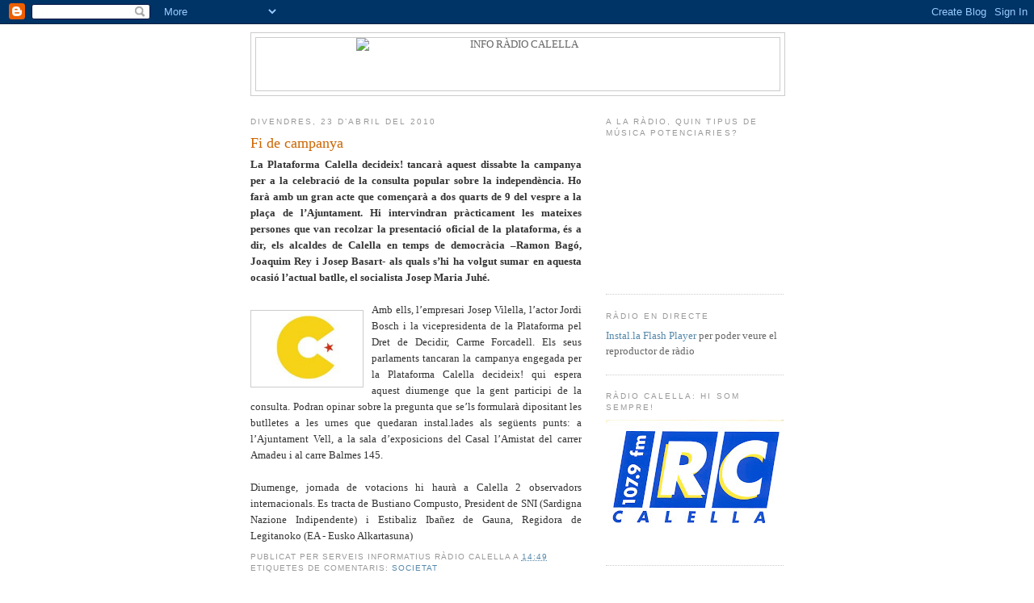

--- FILE ---
content_type: text/html; charset=UTF-8
request_url: https://inforadiocalella.blogspot.com/2010/04/fi-de-campanya.html
body_size: 13436
content:
<!DOCTYPE html>
<html dir='ltr' xmlns='http://www.w3.org/1999/xhtml' xmlns:b='http://www.google.com/2005/gml/b' xmlns:data='http://www.google.com/2005/gml/data' xmlns:expr='http://www.google.com/2005/gml/expr'>
<head>
<link href='https://www.blogger.com/static/v1/widgets/2944754296-widget_css_bundle.css' rel='stylesheet' type='text/css'/>
<meta content='text/html; charset=UTF-8' http-equiv='Content-Type'/>
<meta content='blogger' name='generator'/>
<link href='https://inforadiocalella.blogspot.com/favicon.ico' rel='icon' type='image/x-icon'/>
<link href='http://inforadiocalella.blogspot.com/2010/04/fi-de-campanya.html' rel='canonical'/>
<link rel="alternate" type="application/atom+xml" title="INFO RÀDIO CALELLA - Atom" href="https://inforadiocalella.blogspot.com/feeds/posts/default" />
<link rel="alternate" type="application/rss+xml" title="INFO RÀDIO CALELLA - RSS" href="https://inforadiocalella.blogspot.com/feeds/posts/default?alt=rss" />
<link rel="service.post" type="application/atom+xml" title="INFO RÀDIO CALELLA - Atom" href="https://www.blogger.com/feeds/6918190316341290390/posts/default" />

<link rel="alternate" type="application/atom+xml" title="INFO RÀDIO CALELLA - Atom" href="https://inforadiocalella.blogspot.com/feeds/6580157980683784733/comments/default" />
<!--Can't find substitution for tag [blog.ieCssRetrofitLinks]-->
<link href='https://blogger.googleusercontent.com/img/b/R29vZ2xl/AVvXsEijHX_roZuYbdlosfbo8GVE62xefN9GBKrKPtAAY6f8svPhHokmhg2Fz7QW4Grs1ROF9CEw5KBSgH0R8DswuaoBhfuHrVp2aJFujZnpVRF1njSzRzQfvwU0xBCkV-SqJEulexdyhFaeL-4/s400/cd.jpg' rel='image_src'/>
<meta content='http://inforadiocalella.blogspot.com/2010/04/fi-de-campanya.html' property='og:url'/>
<meta content='Fi de campanya' property='og:title'/>
<meta content='La Plataforma Calella decideix! tancarà aquest dissabte la campanya per a la celebració de la consulta popular sobre la independència. Ho fa...' property='og:description'/>
<meta content='https://blogger.googleusercontent.com/img/b/R29vZ2xl/AVvXsEijHX_roZuYbdlosfbo8GVE62xefN9GBKrKPtAAY6f8svPhHokmhg2Fz7QW4Grs1ROF9CEw5KBSgH0R8DswuaoBhfuHrVp2aJFujZnpVRF1njSzRzQfvwU0xBCkV-SqJEulexdyhFaeL-4/w1200-h630-p-k-no-nu/cd.jpg' property='og:image'/>
<link href='http://www.rtvcalella.cat/imgs/favicon4.ico' rel='shortcut icon' type='image/x-icon'/>
<link href="//www.rtvcalella.cat/imgs/favicon4.ico" rel="icon" type="image/x-icon">
<title>INFO RÀDIO CALELLA: Fi de campanya</title>
<style id='page-skin-1' type='text/css'><!--
/*
-----------------------------------------------
Blogger Template Style
Name:     Minima
Designer: Douglas Bowman
URL:      www.stopdesign.com
Date:     26 Feb 2004
Updated by: Blogger Team
----------------------------------------------- */
/* Variable definitions
====================
<Variable name="bgcolor" description="Page Background Color"
type="color" default="#fff">
<Variable name="textcolor" description="Text Color"
type="color" default="#333">
<Variable name="linkcolor" description="Link Color"
type="color" default="#58a">
<Variable name="pagetitlecolor" description="Blog Title Color"
type="color" default="#666">
<Variable name="descriptioncolor" description="Blog Description Color"
type="color" default="#999">
<Variable name="titlecolor" description="Post Title Color"
type="color" default="#c60">
<Variable name="bordercolor" description="Border Color"
type="color" default="#ccc">
<Variable name="sidebarcolor" description="Sidebar Title Color"
type="color" default="#999">
<Variable name="sidebartextcolor" description="Sidebar Text Color"
type="color" default="#666">
<Variable name="visitedlinkcolor" description="Visited Link Color"
type="color" default="#999">
<Variable name="bodyfont" description="Text Font"
type="font" default="normal normal 100% Georgia, Serif">
<Variable name="headerfont" description="Sidebar Title Font"
type="font"
default="normal normal 78% 'Trebuchet MS',Trebuchet,Arial,Verdana,Sans-serif">
<Variable name="pagetitlefont" description="Blog Title Font"
type="font"
default="normal normal 200% Georgia, Serif">
<Variable name="descriptionfont" description="Blog Description Font"
type="font"
default="normal normal 78% 'Trebuchet MS', Trebuchet, Arial, Verdana, Sans-serif">
<Variable name="postfooterfont" description="Post Footer Font"
type="font"
default="normal normal 78% 'Trebuchet MS', Trebuchet, Arial, Verdana, Sans-serif">
<Variable name="startSide" description="Side where text starts in blog language"
type="automatic" default="left">
<Variable name="endSide" description="Side where text ends in blog language"
type="automatic" default="right">
*/
/* Use this with templates/template-twocol.html */
body {
background:#ffffff;
margin:0;
color:#333333;
font:x-small Georgia Serif;
font-size/* */:/**/small;
font-size: /**/small;
text-align: center;
}
a:link {
color:#5588aa;
text-decoration:none;
}
a:visited {
color:#999999;
text-decoration:none;
}
a:hover {
color:#cc6600;
text-decoration:underline;
}
a img {
border-width:0;
}
/* Header
-----------------------------------------------
*/
#header-wrapper {
width:660px;
margin:0 auto 10px;
border:1px solid #cccccc;
}
#header-inner {
background-position: center;
margin-left: auto;
margin-right: auto;
}
#header {
margin: 5px;
border: 1px solid #cccccc;
text-align: center;
color:#666666;
}
#header h1 {
margin:5px 5px 0;
padding:15px 20px .25em;
line-height:1.2em;
text-transform:uppercase;
letter-spacing:.2em;
font: normal normal 200% Georgia, Serif;
}
#header a {
color:#666666;
text-decoration:none;
}
#header a:hover {
color:#666666;
}
#header .description {
margin:0 5px 5px;
padding:0 20px 15px;
max-width:700px;
text-transform:uppercase;
letter-spacing:.2em;
line-height: 1.4em;
font: normal normal 78% 'Trebuchet MS', Trebuchet, Arial, Verdana, Sans-serif;
color: #999999;
}
#header img {
margin-left: auto;
margin-right: auto;
}
/* Outer-Wrapper
----------------------------------------------- */
#outer-wrapper {
width: 660px;
margin:0 auto;
padding:10px;
text-align:left;
font: normal normal 100% Georgia, Serif;
}
#main-wrapper {
width: 410px;
float: left;
word-wrap: break-word; /* fix for long text breaking sidebar float in IE */
overflow: hidden;     /* fix for long non-text content breaking IE sidebar float */
}
#sidebar-wrapper {
width: 220px;
float: right;
word-wrap: break-word; /* fix for long text breaking sidebar float in IE */
overflow: hidden;      /* fix for long non-text content breaking IE sidebar float */
}
/* Headings
----------------------------------------------- */
h2 {
margin:1.5em 0 .75em;
font:normal normal 78% 'Trebuchet MS',Trebuchet,Arial,Verdana,Sans-serif;
line-height: 1.4em;
text-transform:uppercase;
letter-spacing:.2em;
color:#999999;
}
/* Posts
-----------------------------------------------
*/
h2.date-header {
margin:1.5em 0 .5em;
}
.post {
margin:.5em 0 1.5em;
border-bottom:1px dotted #cccccc;
padding-bottom:1.5em;
}
.post h3 {
margin:.25em 0 0;
padding:0 0 4px;
font-size:140%;
font-weight:normal;
line-height:1.4em;
color:#cc6600;
}
.post h3 a, .post h3 a:visited, .post h3 strong {
display:block;
text-decoration:none;
color:#cc6600;
font-weight:normal;
}
.post h3 strong, .post h3 a:hover {
color:#333333;
}
.post-body {
margin:0 0 .75em;
line-height:1.6em;
}
.post-body blockquote {
line-height:1.3em;
}
.post-footer {
margin: .75em 0;
color:#999999;
text-transform:uppercase;
letter-spacing:.1em;
font: normal normal 78% 'Trebuchet MS', Trebuchet, Arial, Verdana, Sans-serif;
line-height: 1.4em;
}
.comment-link {
margin-left:.6em;
}
.post img {
padding:4px;
border:1px solid #cccccc;
}
.post blockquote {
margin:1em 20px;
}
.post blockquote p {
margin:.75em 0;
}
/* Comments
----------------------------------------------- */
#comments h4 {
margin:1em 0;
font-weight: bold;
line-height: 1.4em;
text-transform:uppercase;
letter-spacing:.2em;
color: #999999;
}
#comments-block {
margin:1em 0 1.5em;
line-height:1.6em;
}
#comments-block .comment-author {
margin:.5em 0;
}
#comments-block .comment-body {
margin:.25em 0 0;
}
#comments-block .comment-footer {
margin:-.25em 0 2em;
line-height: 1.4em;
text-transform:uppercase;
letter-spacing:.1em;
}
#comments-block .comment-body p {
margin:0 0 .75em;
}
.deleted-comment {
font-style:italic;
color:gray;
}
#blog-pager-newer-link {
float: left;
}
#blog-pager-older-link {
float: right;
}
#blog-pager {
text-align: center;
}
.feed-links {
clear: both;
line-height: 2.5em;
}
/* Sidebar Content
----------------------------------------------- */
.sidebar {
color: #666666;
line-height: 1.5em;
}
.sidebar ul {
list-style:none;
margin:0 0 0;
padding:0 0 0;
}
.sidebar li {
margin:0;
padding-top:0;
padding-right:0;
padding-bottom:.25em;
padding-left:15px;
text-indent:-15px;
line-height:1.5em;
}
.sidebar .widget, .main .widget {
border-bottom:1px dotted #cccccc;
margin:0 0 1.5em;
padding:0 0 1.5em;
}
.main .Blog {
border-bottom-width: 0;
}
/* Profile
----------------------------------------------- */
.profile-img {
float: left;
margin-top: 0;
margin-right: 5px;
margin-bottom: 5px;
margin-left: 0;
padding: 4px;
border: 1px solid #cccccc;
}
.profile-data {
margin:0;
text-transform:uppercase;
letter-spacing:.1em;
font: normal normal 78% 'Trebuchet MS', Trebuchet, Arial, Verdana, Sans-serif;
color: #999999;
font-weight: bold;
line-height: 1.6em;
}
.profile-datablock {
margin:.5em 0 .5em;
}
.profile-textblock {
margin: 0.5em 0;
line-height: 1.6em;
}
.profile-link {
font: normal normal 78% 'Trebuchet MS', Trebuchet, Arial, Verdana, Sans-serif;
text-transform: uppercase;
letter-spacing: .1em;
}
/* Footer
----------------------------------------------- */
#footer {
width:660px;
clear:both;
margin:0 auto;
padding-top:15px;
line-height: 1.6em;
text-transform:uppercase;
letter-spacing:.1em;
text-align: center;
}
.slideshow-container {
width: 220px !important;
height: 180px !important;
}

--></style>
<link href='https://www.blogger.com/dyn-css/authorization.css?targetBlogID=6918190316341290390&amp;zx=9fc8a687-b461-41a9-86fe-9d7de3901356' media='none' onload='if(media!=&#39;all&#39;)media=&#39;all&#39;' rel='stylesheet'/><noscript><link href='https://www.blogger.com/dyn-css/authorization.css?targetBlogID=6918190316341290390&amp;zx=9fc8a687-b461-41a9-86fe-9d7de3901356' rel='stylesheet'/></noscript>
<meta name='google-adsense-platform-account' content='ca-host-pub-1556223355139109'/>
<meta name='google-adsense-platform-domain' content='blogspot.com'/>

</head>
<body>
<div class='navbar section' id='navbar'><div class='widget Navbar' data-version='1' id='Navbar1'><script type="text/javascript">
    function setAttributeOnload(object, attribute, val) {
      if(window.addEventListener) {
        window.addEventListener('load',
          function(){ object[attribute] = val; }, false);
      } else {
        window.attachEvent('onload', function(){ object[attribute] = val; });
      }
    }
  </script>
<div id="navbar-iframe-container"></div>
<script type="text/javascript" src="https://apis.google.com/js/platform.js"></script>
<script type="text/javascript">
      gapi.load("gapi.iframes:gapi.iframes.style.bubble", function() {
        if (gapi.iframes && gapi.iframes.getContext) {
          gapi.iframes.getContext().openChild({
              url: 'https://www.blogger.com/navbar/6918190316341290390?po\x3d6580157980683784733\x26origin\x3dhttps://inforadiocalella.blogspot.com',
              where: document.getElementById("navbar-iframe-container"),
              id: "navbar-iframe"
          });
        }
      });
    </script><script type="text/javascript">
(function() {
var script = document.createElement('script');
script.type = 'text/javascript';
script.src = '//pagead2.googlesyndication.com/pagead/js/google_top_exp.js';
var head = document.getElementsByTagName('head')[0];
if (head) {
head.appendChild(script);
}})();
</script>
</div></div>
<div id='outer-wrapper'><div id='wrap2'>
<!-- skip links for text browsers -->
<span id='skiplinks' style='display:none;'>
<a href='#main'>skip to main </a> |
      <a href='#sidebar'>skip to sidebar</a>
</span>
<div id='header-wrapper'>
<div class='header section' id='header'><div class='widget Header' data-version='1' id='Header1'>
<div id='header-inner'>
<a href='https://inforadiocalella.blogspot.com/' style='display: block'>
<img alt="INFO RÀDIO CALELLA" height="65px; " id="Header1_headerimg" src="https://lh3.googleusercontent.com/blogger_img_proxy/AEn0k_vP3NOgQykQBPGyI9_6dc8eHWNDiXNaaozXXEgUsRqSBI6oUgeZWQwlKAAWRnIC7UHmEhfBNQsJ10yO1e9kvvoWW-g7HSPgkw=s0-d" style="display: block" width="400px; ">
</a>
</div>
</div></div>
</div>
<div id='content-wrapper'>
<div id='crosscol-wrapper' style='text-align:center'>
<div class='crosscol no-items section' id='crosscol'></div>
</div>
<div id='main-wrapper'>
<div class='main section' id='main'><div class='widget Blog' data-version='1' id='Blog1'>
<div class='blog-posts hfeed'>

          <div class="date-outer">
        
<h2 class='date-header'><span>divendres, 23 d&#8217;abril del 2010</span></h2>

          <div class="date-posts">
        
<div class='post-outer'>
<div class='post hentry'>
<a name='6580157980683784733'></a>
<h3 class='post-title entry-title'>
<a href='https://inforadiocalella.blogspot.com/2010/04/fi-de-campanya.html'>Fi de campanya</a>
</h3>
<div class='post-header-line-1'></div>
<div class='post-body entry-content'>
<div style="text-align: justify;"><span style="font-weight: bold;">La Plataforma Calella decideix! tancarà aquest dissabte la campanya per a la celebració de la consulta popular sobre la independència. Ho farà amb un gran acte que començarà a dos quarts de 9 del vespre a la plaça de l&#8217;Ajuntament. Hi intervindran pràcticament les mateixes persones que van recolzar la presentació oficial de la plataforma, és a dir, els alcaldes de Calella en temps de democràcia &#8211;Ramon Bagó, Joaquim Rey i Josep Basart- als quals s&#8217;hi ha volgut sumar en aquesta ocasió l&#8217;actual batlle, el socialista Josep Maria Juhé.</span><br /><br /><a href="http://www.calelladecideix.org/" onblur="try {parent.deselectBloggerImageGracefully();} catch(e) {}"><img alt="" border="0" id="BLOGGER_PHOTO_ID_5458049256607328402" src="https://blogger.googleusercontent.com/img/b/R29vZ2xl/AVvXsEijHX_roZuYbdlosfbo8GVE62xefN9GBKrKPtAAY6f8svPhHokmhg2Fz7QW4Grs1ROF9CEw5KBSgH0R8DswuaoBhfuHrVp2aJFujZnpVRF1njSzRzQfvwU0xBCkV-SqJEulexdyhFaeL-4/s400/cd.jpg" style="margin: 10px 10px 0px 0px; float: left; cursor: pointer; width: 130px;" /></a>Amb ells, l&#8217;empresari Josep Vilella, l&#8217;actor Jordi Bosch i la vicepresidenta de la Plataforma pel Dret de Decidir, Carme Forcadell. Els seus parlaments tancaran la campanya engegada per la Plataforma Calella decideix! qui espera aquest diumenge que la gent participi de la consulta. Podran opinar sobre la pregunta que se&#8217;ls formularà dipositant les butlletes a les urnes que quedaran instal.lades als següents punts: a l&#8217;Ajuntament Vell, a la sala d&#8217;exposicions del Casal l&#8217;Amistat del carrer Amadeu i al carre Balmes 145.<br /><br />Diumenge, jornada de votacions hi haurà a Calella 2 observadors internacionals. Es tracta de Bustiano Compusto, President de SNI (Sardigna Nazione Indipendente) i Estibaliz Ibañez de Gauna, Regidora de Legitanoko (EA - Eusko Alkartasuna) </div>
<div style='clear: both;'></div>
</div>
<div class='post-footer'>
<div class='post-footer-line post-footer-line-1'><span class='post-author vcard'>
Publicat per
<span class='fn'>Serveis Informatius Ràdio Calella</span>
</span>
<span class='post-timestamp'>
a
<a class='timestamp-link' href='https://inforadiocalella.blogspot.com/2010/04/fi-de-campanya.html' rel='bookmark' title='permanent link'><abbr class='published' title='2010-04-23T14:49:00+02:00'>14:49</abbr></a>
</span>
<span class='post-icons'>
<span class='item-control blog-admin pid-1717671676'>
<a href='https://www.blogger.com/post-edit.g?blogID=6918190316341290390&postID=6580157980683784733&from=pencil' title='Modificar el missatge'>
<img alt='' class='icon-action' height='18' src='https://resources.blogblog.com/img/icon18_edit_allbkg.gif' width='18'/>
</a>
</span>
</span>
<span class='post-backlinks post-comment-link'>
</span>
</div>
<div class='post-footer-line post-footer-line-2'><span class='post-labels'>
Etiquetes de comentaris:
<a href='https://inforadiocalella.blogspot.com/search/label/Societat' rel='tag'>Societat</a>
</span>
</div>
<div class='post-footer-line post-footer-line-3'></div>
</div>
</div>
<div class='comments' id='comments'>
<a name='comments'></a>
</div>
</div>

        </div></div>
      
</div>
<div class='blog-pager' id='blog-pager'>
<span id='blog-pager-newer-link'>
<a class='blog-pager-newer-link' href='https://inforadiocalella.blogspot.com/2010/04/especials-informatius.html' id='Blog1_blog-pager-newer-link' title='Entrada més recent'>Entrada més recent</a>
</span>
<span id='blog-pager-older-link'>
<a class='blog-pager-older-link' href='https://inforadiocalella.blogspot.com/2010/04/sant-jordi-la-radio.html' id='Blog1_blog-pager-older-link' title='Entrada més antiga'>Entrada més antiga</a>
</span>
<a class='home-link' href='https://inforadiocalella.blogspot.com/'>Inici</a>
</div>
<div class='clear'></div>
<div class='post-feeds'>
</div>
</div></div>
</div>
<div id='sidebar-wrapper'>
<div class='sidebar section' id='sidebar'><div class='widget Poll' data-version='1' id='Poll1'>
<h2 class='title'>A la ràdio, quin tipus de música potenciaries?</h2>
<div class='widget-content'>
<iframe allowtransparency='true' frameborder='0' height='160' name='poll-widget-6434540488477728046' style='border:none; width:100%;'></iframe>
<div class='clear'></div>
</div>
</div><div class='widget HTML' data-version='1' id='HTML2'>
<h2 class='title'>Ràdio en directe</h2>
<div class='widget-content'>
<div id="player">
	<a href="http://www.macromedia.com/go/getflashplayer">Instal.la Flash Player</a> per poder veure el reproductor de ràdio
</div>
<script type="text/javascript" src="//www.todostreaming.es/js/swfobject.js"></script>
<script type="text/javascript">
var so = new SWFObject('http://todostreaming.es/audioplayer.swf','player','85','66','7');
	so.addVariable("url", "http://radio.boothosting.com:8044");
	so.addVariable("autostart", "false");
	so.addParam("wmode","transparent");
	so.write('player');
</script>
</div>
<div class='clear'></div>
</div><div class='widget Image' data-version='1' id='Image3'>
<h2>Ràdio Calella: Hi som sempre!</h2>
<div class='widget-content'>
<img alt='Ràdio Calella: Hi som sempre!' height='156' id='Image3_img' src='https://blogger.googleusercontent.com/img/b/R29vZ2xl/AVvXsEheLLyUiAFXrwfzGO0fjqTKwhXp2lf_Jrhkgcs59VB5TghtWtr1Jxek1UR2cjDoTsL31qIE-SWZGPvBqB6TRPC9k22Kd31-znrEReYf81u6QuVuVg0Mc51gkYI3xy_BIeAWuDgVaZ-AQtg/s220/logo+radio.jpg' width='220'/>
<br/>
</div>
<div class='clear'></div>
</div><div class='widget Image' data-version='1' id='Image1'>
<h2>m2, LA TEVA TELEVISIÓ</h2>
<div class='widget-content'>
<a href='http://m1tv.xiptv.cat/municipi/3800/calella?a7eca8862593b770ffa28e0532e39562'>
<img alt='m2, LA TEVA TELEVISIÓ' height='133' id='Image1_img' src='https://blogger.googleusercontent.com/img/b/R29vZ2xl/AVvXsEgA4cOny6I5dD4_dwb_facQKWiyhex5IaycOnEDgFcQx4JKhc1jwUMBmKZZnQIxJzhyphenhypheny9gaN-LDRm2GJ1X6Yjr9XfystbRDc0o6BjBE1HdTRAWztKIbVQ27rQI9gD7PqaB1w6-YWavifNc/s220/logo_nou_m2.jpg' width='220'/>
</a>
<br/>
</div>
<div class='clear'></div>
</div><div class='widget Feed' data-version='1' id='Feed1'>
<h2>Darrers Vídeos</h2>
<div class='widget-content' id='Feed1_feedItemListDisplay'>
<span style='filter: alpha(25); opacity: 0.25;'>
<a href='http://inforadiocalella.blogspot.com/feeds/posts/default/-/Video?orderby=updated'>S'està carregant...</a>
</span>
</div>
<div class='clear'></div>
</div><div class='widget Image' data-version='1' id='Image2'>
<h2>L'Agenda d'activitats</h2>
<div class='widget-content'>
<a href='http://www.vadecultura.cat'>
<img alt='L&#39;Agenda d&#39;activitats' height='80' id='Image2_img' src='https://blogger.googleusercontent.com/img/b/R29vZ2xl/AVvXsEj2aefFGCazwEeK7JRaggbVwtJ3IkPDego2xrlfV_ipM9Pm6yc6R-_58n5kNaOdetOTNVR9GfM9V48wEgmLupDLmko0SezZJHpz0fLN-_Zl5C526BOXyfmJ2oRq5qiE91H-ZAk0EX3Ayeo/s220/va-de-cultura.jpg' width='110'/>
</a>
<br/>
</div>
<div class='clear'></div>
</div><div class='widget LinkList' data-version='1' id='LinkList1'>
<h2>Enllaços</h2>
<div class='widget-content'>
<ul>
<li><a href='http://www.aemontnegre.org/'>Agrupament Escolta Montnegre</a></li>
<li><a href="//www.youtube.com/ajacmovies">Ajac</a></li>
<li><a href='http://www.calella.cat/'>Ajuntament de Calella</a></li>
<li><a href='http://bibliocalella.blogspot.com/'>Biblioteca</a></li>
<li><a href='http://www.atletismecalella.cat/'>Club Atletisme Calella</a></li>
<li><a href='http://www.clubhandbolplatjacalella.com/'>Club Handbol Platja Calella</a></li>
<li><a href='http://www.ccmaresme.es/'>Consell Comarcal del Maresme</a></li>
<li><a href='http://emcanllobet.blogspot.com'>Escola de Música Can Llobet</a></li>
<li><a href='http://gegantersdecalella.blogspot.com/'>Geganters de Calella</a></li>
<li><a href='http://llopasfera.blogspot.com/'>Llopasfera</a></li>
<li><a href='http://quesitorosa.blogspot.com/'>Quesito Rosa</a></li>
<li><a href='http://www.twocatsbcn.com/'>Teràpia de xou</a></li>
</ul>
<div class='clear'></div>
</div>
</div><div class='widget HTML' data-version='1' id='HTML1'>
<h2 class='title'>El Temps</h2>
<div class='widget-content'>
<a href="http://www.ccmaresme.cat/seccio.php?id=4" onblur="try {parent.deselectBloggerImageGracefully();} catch(e) {}"><img border="0" style="float:left; margin:0 0px 0px 0;cursor:pointer; cursor:hand;width: 220px; " alt="" src="https://lh3.googleusercontent.com/blogger_img_proxy/AEn0k_sIkmK1M0LLYap9wZcQYr3_Kif6tlrRNPFkjpvkrNFaBlyv_5PUX6hmTTFIBtOiPHML4AmCwtRO_k42iFnizlJQjkLBji6iyFAvhyTGCWpWLD-MdQXmlKDUfNz-Loo=s0-d"></a>
</div>
<div class='clear'></div>
</div><div class='widget Label' data-version='1' id='Label1'>
<h2>Etiquetes</h2>
<div class='widget-content list-label-widget-content'>
<ul>
<li>
<a dir='ltr' href='https://inforadiocalella.blogspot.com/search/label/Comunicaci%C3%B3'>Comunicació</a>
<span dir='ltr'>(169)</span>
</li>
<li>
<a dir='ltr' href='https://inforadiocalella.blogspot.com/search/label/Cultura'>Cultura</a>
<span dir='ltr'>(358)</span>
</li>
<li>
<a dir='ltr' href='https://inforadiocalella.blogspot.com/search/label/Esports'>Esports</a>
<span dir='ltr'>(605)</span>
</li>
<li>
<a dir='ltr' href='https://inforadiocalella.blogspot.com/search/label/Pol%C3%ADtica'>Política</a>
<span dir='ltr'>(438)</span>
</li>
<li>
<a dir='ltr' href='https://inforadiocalella.blogspot.com/search/label/Societat'>Societat</a>
<span dir='ltr'>(1290)</span>
</li>
<li>
<a dir='ltr' href='https://inforadiocalella.blogspot.com/search/label/Video'>Video</a>
<span dir='ltr'>(794)</span>
</li>
</ul>
<div class='clear'></div>
</div>
</div><div class='widget BlogArchive' data-version='1' id='BlogArchive2'>
<h2>Arxiu del blog</h2>
<div class='widget-content'>
<div id='ArchiveList'>
<div id='BlogArchive2_ArchiveList'>
<ul class='hierarchy'>
<li class='archivedate collapsed'>
<a class='toggle' href='javascript:void(0)'>
<span class='zippy'>

        &#9658;&#160;
      
</span>
</a>
<a class='post-count-link' href='https://inforadiocalella.blogspot.com/2011/'>
2011
</a>
<span class='post-count' dir='ltr'>(360)</span>
<ul class='hierarchy'>
<li class='archivedate collapsed'>
<a class='toggle' href='javascript:void(0)'>
<span class='zippy'>

        &#9658;&#160;
      
</span>
</a>
<a class='post-count-link' href='https://inforadiocalella.blogspot.com/2011/04/'>
d&#8217;abril
</a>
<span class='post-count' dir='ltr'>(69)</span>
</li>
</ul>
<ul class='hierarchy'>
<li class='archivedate collapsed'>
<a class='toggle' href='javascript:void(0)'>
<span class='zippy'>

        &#9658;&#160;
      
</span>
</a>
<a class='post-count-link' href='https://inforadiocalella.blogspot.com/2011/03/'>
de març
</a>
<span class='post-count' dir='ltr'>(106)</span>
</li>
</ul>
<ul class='hierarchy'>
<li class='archivedate collapsed'>
<a class='toggle' href='javascript:void(0)'>
<span class='zippy'>

        &#9658;&#160;
      
</span>
</a>
<a class='post-count-link' href='https://inforadiocalella.blogspot.com/2011/02/'>
de febrer
</a>
<span class='post-count' dir='ltr'>(86)</span>
</li>
</ul>
<ul class='hierarchy'>
<li class='archivedate collapsed'>
<a class='toggle' href='javascript:void(0)'>
<span class='zippy'>

        &#9658;&#160;
      
</span>
</a>
<a class='post-count-link' href='https://inforadiocalella.blogspot.com/2011/01/'>
de gener
</a>
<span class='post-count' dir='ltr'>(99)</span>
</li>
</ul>
</li>
</ul>
<ul class='hierarchy'>
<li class='archivedate expanded'>
<a class='toggle' href='javascript:void(0)'>
<span class='zippy toggle-open'>

        &#9660;&#160;
      
</span>
</a>
<a class='post-count-link' href='https://inforadiocalella.blogspot.com/2010/'>
2010
</a>
<span class='post-count' dir='ltr'>(1066)</span>
<ul class='hierarchy'>
<li class='archivedate collapsed'>
<a class='toggle' href='javascript:void(0)'>
<span class='zippy'>

        &#9658;&#160;
      
</span>
</a>
<a class='post-count-link' href='https://inforadiocalella.blogspot.com/2010/12/'>
de desembre
</a>
<span class='post-count' dir='ltr'>(82)</span>
</li>
</ul>
<ul class='hierarchy'>
<li class='archivedate collapsed'>
<a class='toggle' href='javascript:void(0)'>
<span class='zippy'>

        &#9658;&#160;
      
</span>
</a>
<a class='post-count-link' href='https://inforadiocalella.blogspot.com/2010/11/'>
de novembre
</a>
<span class='post-count' dir='ltr'>(108)</span>
</li>
</ul>
<ul class='hierarchy'>
<li class='archivedate collapsed'>
<a class='toggle' href='javascript:void(0)'>
<span class='zippy'>

        &#9658;&#160;
      
</span>
</a>
<a class='post-count-link' href='https://inforadiocalella.blogspot.com/2010/10/'>
d&#8217;octubre
</a>
<span class='post-count' dir='ltr'>(96)</span>
</li>
</ul>
<ul class='hierarchy'>
<li class='archivedate collapsed'>
<a class='toggle' href='javascript:void(0)'>
<span class='zippy'>

        &#9658;&#160;
      
</span>
</a>
<a class='post-count-link' href='https://inforadiocalella.blogspot.com/2010/09/'>
de setembre
</a>
<span class='post-count' dir='ltr'>(87)</span>
</li>
</ul>
<ul class='hierarchy'>
<li class='archivedate collapsed'>
<a class='toggle' href='javascript:void(0)'>
<span class='zippy'>

        &#9658;&#160;
      
</span>
</a>
<a class='post-count-link' href='https://inforadiocalella.blogspot.com/2010/08/'>
d&#8217;agost
</a>
<span class='post-count' dir='ltr'>(58)</span>
</li>
</ul>
<ul class='hierarchy'>
<li class='archivedate collapsed'>
<a class='toggle' href='javascript:void(0)'>
<span class='zippy'>

        &#9658;&#160;
      
</span>
</a>
<a class='post-count-link' href='https://inforadiocalella.blogspot.com/2010/07/'>
de juliol
</a>
<span class='post-count' dir='ltr'>(65)</span>
</li>
</ul>
<ul class='hierarchy'>
<li class='archivedate collapsed'>
<a class='toggle' href='javascript:void(0)'>
<span class='zippy'>

        &#9658;&#160;
      
</span>
</a>
<a class='post-count-link' href='https://inforadiocalella.blogspot.com/2010/06/'>
de juny
</a>
<span class='post-count' dir='ltr'>(88)</span>
</li>
</ul>
<ul class='hierarchy'>
<li class='archivedate collapsed'>
<a class='toggle' href='javascript:void(0)'>
<span class='zippy'>

        &#9658;&#160;
      
</span>
</a>
<a class='post-count-link' href='https://inforadiocalella.blogspot.com/2010/05/'>
de maig
</a>
<span class='post-count' dir='ltr'>(97)</span>
</li>
</ul>
<ul class='hierarchy'>
<li class='archivedate expanded'>
<a class='toggle' href='javascript:void(0)'>
<span class='zippy toggle-open'>

        &#9660;&#160;
      
</span>
</a>
<a class='post-count-link' href='https://inforadiocalella.blogspot.com/2010/04/'>
d&#8217;abril
</a>
<span class='post-count' dir='ltr'>(103)</span>
<ul class='posts'>
<li><a href='https://inforadiocalella.blogspot.com/2010/04/presentacio-del-pla-daccio-local.html'>Presentació del Pla d&#39;Acció Local</a></li>
<li><a href='https://inforadiocalella.blogspot.com/2010/04/els-sindicats-criden-ara-la.html'>Els sindicats criden ara a la mobilització</a></li>
<li><a href='https://inforadiocalella.blogspot.com/2010/04/volien-tot-tancat.html'>Volien tot tancat</a></li>
<li><a href='https://inforadiocalella.blogspot.com/2010/04/es-presenta-la-titan-desert.html'>Es presenta la Titan Desert</a></li>
<li><a href='https://inforadiocalella.blogspot.com/2010/04/musica-nostalgica.html'>Música nostàlgica</a></li>
<li><a href='https://inforadiocalella.blogspot.com/2010/04/el-medi-ambient-i-la-biblioteca.html'>El medi ambient i la biblioteca</a></li>
<li><a href='https://inforadiocalella.blogspot.com/2010/04/les-botigues-de-calella-podran-obrir-l1.html'>Les botigues de Calella podran obrir l&#39;1 de maig</a></li>
<li><a href='https://inforadiocalella.blogspot.com/2010/04/talls-daigua.html'>Talls d&#39;aigua</a></li>
<li><a href='https://inforadiocalella.blogspot.com/2010/04/valoracions-de-ponsdomenec.html'>Valoracions de Ponsdomènec</a></li>
<li><a href='https://inforadiocalella.blogspot.com/2010/04/trobada-del-truc.html'>Trobada del truc</a></li>
<li><a href='https://inforadiocalella.blogspot.com/2010/04/sha-acabat-el-joc.html'>S&#39;ha acabat el joc</a></li>
<li><a href='https://inforadiocalella.blogspot.com/2010/04/titol-al-campinat-despanya-sub-23.html'>Títol al Campinat d&#39;Espanya Sub-23</a></li>
<li><a href='https://inforadiocalella.blogspot.com/2010/04/de-prestigi.html'>De prestigi</a></li>
<li><a href='https://inforadiocalella.blogspot.com/2010/04/important-victoria_27.html'>Important victòria</a></li>
<li><a href='https://inforadiocalella.blogspot.com/2010/04/triomf-treballat.html'>Triomf treballat</a></li>
<li><a href='https://inforadiocalella.blogspot.com/2010/04/cloenda-del-festimatge.html'>Cloenda del Festimatge</a></li>
<li><a href='https://inforadiocalella.blogspot.com/2010/04/definicio-dels-municipis-turistics.html'>Definició dels municipis turístics</a></li>
<li><a href='https://inforadiocalella.blogspot.com/2010/04/resultats-definitius.html'>Resultats definitius</a></li>
<li><a href='https://inforadiocalella.blogspot.com/2010/04/municipi-turistic.html'>Municipi turístic</a></li>
<li><a href='https://inforadiocalella.blogspot.com/2010/04/si-la-independencia.html'>Sí a la independència</a></li>
<li><a href='https://inforadiocalella.blogspot.com/2010/04/observadors-i-ciutadans.html'>Observadors i ciutadans</a></li>
<li><a href='https://inforadiocalella.blogspot.com/2010/04/un-munt-dactes.html'>Un munt d&#39;actes</a></li>
<li><a href='https://inforadiocalella.blogspot.com/2010/04/calella-decideix-avui-diumenge.html'>Calella Decideix avui diumenge</a></li>
<li><a href='https://inforadiocalella.blogspot.com/2010/04/especials-informatius.html'>Especials informatius</a></li>
<li><a href='https://inforadiocalella.blogspot.com/2010/04/fi-de-campanya.html'>Fi de campanya</a></li>
<li><a href='https://inforadiocalella.blogspot.com/2010/04/sant-jordi-la-radio.html'>Sant Jordi a la ràdio</a></li>
<li><a href='https://inforadiocalella.blogspot.com/2010/04/challenge-escolar.html'>Challenge escolar</a></li>
<li><a href='https://inforadiocalella.blogspot.com/2010/04/la-festa-de-sant-jordi.html'>La festa de Sant Jordi</a></li>
<li><a href='https://inforadiocalella.blogspot.com/2010/04/consell-de-medi-ambient.html'>Consell de Medi Ambient</a></li>
<li><a href='https://inforadiocalella.blogspot.com/2010/04/rangel-favorable-la-doble-via.html'>Rangel favorable a la doble via</a></li>
<li><a href='https://inforadiocalella.blogspot.com/2010/04/roses-per-sant-jordi.html'>Roses per Sant Jordi</a></li>
<li><a href='https://inforadiocalella.blogspot.com/2010/04/consell-municipal-de-medi-ambient.html'>Consell Municipal de Medi Ambient</a></li>
<li><a href='https://inforadiocalella.blogspot.com/2010/04/punts-de-llibre-per-sant-jordi.html'>Punts de llibre per Sant Jordi</a></li>
<li><a href='https://inforadiocalella.blogspot.com/2010/04/especial-sobre-la-consulta-popular.html'>Especial sobre la consulta popular</a></li>
<li><a href='https://inforadiocalella.blogspot.com/2010/04/el-video-del-cant-de-langel.html'>El vídeo del cant de l&#39;àngel</a></li>
<li><a href='https://inforadiocalella.blogspot.com/2010/04/setmana-del-cinema.html'>Setmana del cinema</a></li>
<li><a href='https://inforadiocalella.blogspot.com/2010/04/saugmenta-la-recaptacio.html'>S&#39;augmenta la recaptació</a></li>
<li><a href='https://inforadiocalella.blogspot.com/2010/04/bon-balanc-del-sitc.html'>Bon balanç del SITC</a></li>
<li><a href='https://inforadiocalella.blogspot.com/2010/04/vots-anticipats_20.html'>Vots anticipats</a></li>
<li><a href='https://inforadiocalella.blogspot.com/2010/04/directament-des-del-consistori.html'>Directament des del consistori</a></li>
<li><a href='https://inforadiocalella.blogspot.com/2010/04/triomf-historic.html'>Triomf històric</a></li>
<li><a href='https://inforadiocalella.blogspot.com/2010/04/triomf-sense-consequencies.html'>Triomf sense conseqüències</a></li>
<li><a href='https://inforadiocalella.blogspot.com/2010/04/meritori-triomf.html'>Meritori triomf</a></li>
<li><a href='https://inforadiocalella.blogspot.com/2010/04/victoria-placida.html'>Victòria Plàcida</a></li>
<li><a href='https://inforadiocalella.blogspot.com/2010/04/victoria-reconfortant.html'>Victòria reconfortant</a></li>
<li><a href='https://inforadiocalella.blogspot.com/2010/04/llibre-romantic.html'>Llibre romàntic</a></li>
<li><a href='https://inforadiocalella.blogspot.com/2010/04/erc-diu-si-la-independencia.html'>ERC diu sí a la independència</a></li>
<li><a href='https://inforadiocalella.blogspot.com/2010/04/acte-suspes-per-la-pluja.html'>Acte suspès per la pluja</a></li>
<li><a href='https://inforadiocalella.blogspot.com/2010/04/hernandez-puntualitza.html'>Hernández puntualitza</a></li>
<li><a href='https://inforadiocalella.blogspot.com/2010/04/debat-sobre-la-dissolucio-del-patronat.html'>Debat sobre la dissolució del Patronat</a></li>
<li><a href='https://inforadiocalella.blogspot.com/2010/04/el-rumb-de-les-politiques-turistiques.html'>El rumb de les polítiques turístiques</a></li>
<li><a href='https://inforadiocalella.blogspot.com/2010/04/ridao-demana-el-si.html'>Ridao demana el sí</a></li>
<li><a href='https://inforadiocalella.blogspot.com/2010/04/lexperiencia-dun-guanyador.html'>L&#39;experiència d&#39;un guanyador</a></li>
<li><a href='https://inforadiocalella.blogspot.com/2010/04/sentencia-ferma.html'>Sentència ferma</a></li>
<li><a href='https://inforadiocalella.blogspot.com/2010/04/mes-actes-de-calella-decideix.html'>Més actes de Calella Decideix</a></li>
<li><a href='https://inforadiocalella.blogspot.com/2010/04/renovacio-de-dni.html'>Renovació de DNI</a></li>
<li><a href='https://inforadiocalella.blogspot.com/2010/04/ple-extraordinari-al-1079-les-1830h.html'>Ple extraordinari al 107.9 a  les 18:30h</a></li>
<li><a href='https://inforadiocalella.blogspot.com/2010/04/calella-i-la-comarca-al-sitc.html'>Calella i la comarca al SITC</a></li>
<li><a href='https://inforadiocalella.blogspot.com/2010/04/rebaixes-de-sou.html'>Rebaixes de sou</a></li>
<li><a href='https://inforadiocalella.blogspot.com/2010/04/zamora-xerrara-calella.html'>Zamora xerrarà a Calella</a></li>
<li><a href='https://inforadiocalella.blogspot.com/2010/04/juhe-diu-que-ciu-sequivoca-al-criticar.html'>Juhé diu que CiU s&#39;equivoca al criticar un fulletó...</a></li>
<li><a href='https://inforadiocalella.blogspot.com/2010/04/lopez-tena-funcionament-i-voluntariat.html'>López Tena, funcionament i voluntariat</a></li>
<li><a href='https://inforadiocalella.blogspot.com/2010/04/sobre-el-refugi-del-parc-dalmau.html'>S&#39;obre el refugi del Parc Dalmau</a></li>
<li><a href='https://inforadiocalella.blogspot.com/2010/04/neteja-del-fons-mari.html'>Neteja del fons marí</a></li>
<li><a href='https://inforadiocalella.blogspot.com/2010/04/menys-aturats-calella-i-mes-la-comarca.html'>Menys aturats a Calella i més a la comarca</a></li>
<li><a href='https://inforadiocalella.blogspot.com/2010/04/campanya-del-mercat.html'>Campanya del Mercat</a></li>
<li><a href='https://inforadiocalella.blogspot.com/2010/04/important-victoria.html'>Important victòria</a></li>
<li><a href='https://inforadiocalella.blogspot.com/2010/04/derrota-en-un-partit-que-acaba-abans.html'>Derrota en un partit que acaba abans</a></li>
<li><a href='https://inforadiocalella.blogspot.com/2010/04/gala-de-curtmetratges.html'>Gala de curtmetratges</a></li>
<li><a href='https://inforadiocalella.blogspot.com/2010/04/ascens-la-superdivisio-masculina.html'>Ascens a la Superdivisió  Masculina Estatal</a></li>
<li><a href='https://inforadiocalella.blogspot.com/2010/04/xerrada-sobre-el-cancer-colorectal.html'>Xerrada sobre el càncer colorectal</a></li>
<li><a href='https://inforadiocalella.blogspot.com/2010/04/ciu-critica-el-fulleto-promocional-de.html'>CiU  critica el fulletó promocional de les platges</a></li>
<li><a href='https://inforadiocalella.blogspot.com/2010/04/25-consulta-sobre-la-independencia.html'>25-A: Consulta sobre la independència</a></li>
<li><a href='https://inforadiocalella.blogspot.com/2010/04/reportatge-les-fosques.html'>Reportatge: A les fosques</a></li>
<li><a href='https://inforadiocalella.blogspot.com/2010/04/mocions-aprovades.html'>Mocions aprovades</a></li>
<li><a href='https://inforadiocalella.blogspot.com/2010/04/saprova-el-pressupost-municipal.html'>S&#39;aprova el pressupost municipal</a></li>
<li><a href='https://inforadiocalella.blogspot.com/2010/04/jornada-de-voluntariat.html'>Jornada de voluntariat</a></li>
<li><a href='https://inforadiocalella.blogspot.com/2010/04/el-futur-del-museu.html'>El futur del Museu</a></li>
<li><a href='https://inforadiocalella.blogspot.com/2010/04/el-turisme-lagora.html'>El turisme a l&#39;Àgora</a></li>
<li><a href='https://inforadiocalella.blogspot.com/2010/04/vots-anticipats.html'>Vots anticipats</a></li>
<li><a href='https://inforadiocalella.blogspot.com/2010/04/el-futur-del-turisme-consensuat.html'>El futur del turisme consensuat</a></li>
<li><a href='https://inforadiocalella.blogspot.com/2010/04/guanyar-se-la-vida.html'>Guanyar-se la vida</a></li>
<li><a href='https://inforadiocalella.blogspot.com/2010/04/reclamacions-contra-endesa.html'>Reclamacions contra Endesa</a></li>
<li><a href='https://inforadiocalella.blogspot.com/2010/04/balanc-de-locupacio-turistica.html'>Balanç de l&#39;ocupació turística</a></li>
<li><a href='https://inforadiocalella.blogspot.com/2010/04/6000-gracies.html'>6.000 gràcies !!!</a></li>
<li><a href='https://inforadiocalella.blogspot.com/2010/04/mocions-del-calella-decideix.html'>Mocions del Calella Decideix</a></li>
<li><a href='https://inforadiocalella.blogspot.com/2010/04/dema-es-votara-el-pressupost-municipal.html'>Demà es votarà el pressupost municipal</a></li>
<li><a href='https://inforadiocalella.blogspot.com/2010/04/bonilla-campiona.html'>Bonilla, campiona</a></li>
<li><a href='https://inforadiocalella.blogspot.com/2010/04/2-parquings-de-pagament.html'>2 pàrquings de pagament</a></li>
<li><a href='https://inforadiocalella.blogspot.com/2010/04/exit-de-la-bunyolada.html'>Èxit de la bunyolada</a></li>
<li><a href='https://inforadiocalella.blogspot.com/2010/04/el-festimatge-en-marxa.html'>El Festimatge en marxa</a></li>
<li><a href='https://inforadiocalella.blogspot.com/2010/04/consequencies-de-laugment-de-liva.html'>Conseqüències de l&#39;augment de l&#39;IVA</a></li>
<li><a href='https://inforadiocalella.blogspot.com/2010/04/talls-de-carrer.html'>Talls de carrer</a></li>
<li><a href='https://inforadiocalella.blogspot.com/2010/04/volen-tornar.html'>Volen tornar</a></li>
<li><a href='https://inforadiocalella.blogspot.com/2010/04/mones-de-pasqua.html'>Mones de Pasqua</a></li>
<li><a href='https://inforadiocalella.blogspot.com/2010/04/actes-liturgics.html'>Actes litúrgics</a></li>
<li><a href='https://inforadiocalella.blogspot.com/2010/04/benediccio-de-rams.html'>Benedicció de rams</a></li>
<li><a href='https://inforadiocalella.blogspot.com/2010/04/ander-mirambell-mdtv.html'>Ander Mirambell a MDTV</a></li>
<li><a href='https://inforadiocalella.blogspot.com/2010/04/comenca-el-festimatge.html'>Comença el Festimatge</a></li>
<li><a href='https://inforadiocalella.blogspot.com/2010/04/local-del-calella-decideix.html'>Local del Calella Decideix</a></li>
</ul>
</li>
</ul>
<ul class='hierarchy'>
<li class='archivedate collapsed'>
<a class='toggle' href='javascript:void(0)'>
<span class='zippy'>

        &#9658;&#160;
      
</span>
</a>
<a class='post-count-link' href='https://inforadiocalella.blogspot.com/2010/03/'>
de març
</a>
<span class='post-count' dir='ltr'>(92)</span>
</li>
</ul>
<ul class='hierarchy'>
<li class='archivedate collapsed'>
<a class='toggle' href='javascript:void(0)'>
<span class='zippy'>

        &#9658;&#160;
      
</span>
</a>
<a class='post-count-link' href='https://inforadiocalella.blogspot.com/2010/02/'>
de febrer
</a>
<span class='post-count' dir='ltr'>(94)</span>
</li>
</ul>
<ul class='hierarchy'>
<li class='archivedate collapsed'>
<a class='toggle' href='javascript:void(0)'>
<span class='zippy'>

        &#9658;&#160;
      
</span>
</a>
<a class='post-count-link' href='https://inforadiocalella.blogspot.com/2010/01/'>
de gener
</a>
<span class='post-count' dir='ltr'>(96)</span>
</li>
</ul>
</li>
</ul>
<ul class='hierarchy'>
<li class='archivedate collapsed'>
<a class='toggle' href='javascript:void(0)'>
<span class='zippy'>

        &#9658;&#160;
      
</span>
</a>
<a class='post-count-link' href='https://inforadiocalella.blogspot.com/2009/'>
2009
</a>
<span class='post-count' dir='ltr'>(1125)</span>
<ul class='hierarchy'>
<li class='archivedate collapsed'>
<a class='toggle' href='javascript:void(0)'>
<span class='zippy'>

        &#9658;&#160;
      
</span>
</a>
<a class='post-count-link' href='https://inforadiocalella.blogspot.com/2009/12/'>
de desembre
</a>
<span class='post-count' dir='ltr'>(104)</span>
</li>
</ul>
<ul class='hierarchy'>
<li class='archivedate collapsed'>
<a class='toggle' href='javascript:void(0)'>
<span class='zippy'>

        &#9658;&#160;
      
</span>
</a>
<a class='post-count-link' href='https://inforadiocalella.blogspot.com/2009/11/'>
de novembre
</a>
<span class='post-count' dir='ltr'>(96)</span>
</li>
</ul>
<ul class='hierarchy'>
<li class='archivedate collapsed'>
<a class='toggle' href='javascript:void(0)'>
<span class='zippy'>

        &#9658;&#160;
      
</span>
</a>
<a class='post-count-link' href='https://inforadiocalella.blogspot.com/2009/10/'>
d&#8217;octubre
</a>
<span class='post-count' dir='ltr'>(100)</span>
</li>
</ul>
<ul class='hierarchy'>
<li class='archivedate collapsed'>
<a class='toggle' href='javascript:void(0)'>
<span class='zippy'>

        &#9658;&#160;
      
</span>
</a>
<a class='post-count-link' href='https://inforadiocalella.blogspot.com/2009/09/'>
de setembre
</a>
<span class='post-count' dir='ltr'>(94)</span>
</li>
</ul>
<ul class='hierarchy'>
<li class='archivedate collapsed'>
<a class='toggle' href='javascript:void(0)'>
<span class='zippy'>

        &#9658;&#160;
      
</span>
</a>
<a class='post-count-link' href='https://inforadiocalella.blogspot.com/2009/08/'>
d&#8217;agost
</a>
<span class='post-count' dir='ltr'>(63)</span>
</li>
</ul>
<ul class='hierarchy'>
<li class='archivedate collapsed'>
<a class='toggle' href='javascript:void(0)'>
<span class='zippy'>

        &#9658;&#160;
      
</span>
</a>
<a class='post-count-link' href='https://inforadiocalella.blogspot.com/2009/07/'>
de juliol
</a>
<span class='post-count' dir='ltr'>(117)</span>
</li>
</ul>
<ul class='hierarchy'>
<li class='archivedate collapsed'>
<a class='toggle' href='javascript:void(0)'>
<span class='zippy'>

        &#9658;&#160;
      
</span>
</a>
<a class='post-count-link' href='https://inforadiocalella.blogspot.com/2009/06/'>
de juny
</a>
<span class='post-count' dir='ltr'>(90)</span>
</li>
</ul>
<ul class='hierarchy'>
<li class='archivedate collapsed'>
<a class='toggle' href='javascript:void(0)'>
<span class='zippy'>

        &#9658;&#160;
      
</span>
</a>
<a class='post-count-link' href='https://inforadiocalella.blogspot.com/2009/05/'>
de maig
</a>
<span class='post-count' dir='ltr'>(99)</span>
</li>
</ul>
<ul class='hierarchy'>
<li class='archivedate collapsed'>
<a class='toggle' href='javascript:void(0)'>
<span class='zippy'>

        &#9658;&#160;
      
</span>
</a>
<a class='post-count-link' href='https://inforadiocalella.blogspot.com/2009/04/'>
d&#8217;abril
</a>
<span class='post-count' dir='ltr'>(104)</span>
</li>
</ul>
<ul class='hierarchy'>
<li class='archivedate collapsed'>
<a class='toggle' href='javascript:void(0)'>
<span class='zippy'>

        &#9658;&#160;
      
</span>
</a>
<a class='post-count-link' href='https://inforadiocalella.blogspot.com/2009/03/'>
de març
</a>
<span class='post-count' dir='ltr'>(111)</span>
</li>
</ul>
<ul class='hierarchy'>
<li class='archivedate collapsed'>
<a class='toggle' href='javascript:void(0)'>
<span class='zippy'>

        &#9658;&#160;
      
</span>
</a>
<a class='post-count-link' href='https://inforadiocalella.blogspot.com/2009/02/'>
de febrer
</a>
<span class='post-count' dir='ltr'>(95)</span>
</li>
</ul>
<ul class='hierarchy'>
<li class='archivedate collapsed'>
<a class='toggle' href='javascript:void(0)'>
<span class='zippy'>

        &#9658;&#160;
      
</span>
</a>
<a class='post-count-link' href='https://inforadiocalella.blogspot.com/2009/01/'>
de gener
</a>
<span class='post-count' dir='ltr'>(52)</span>
</li>
</ul>
</li>
</ul>
</div>
</div>
<div class='clear'></div>
</div>
</div><div class='widget Followers' data-version='1' id='Followers2'>
<h2 class='title'>Seguidors</h2>
<div class='widget-content'>
<div id='Followers2-wrapper'>
<div style='margin-right:2px;'>
<div><script type="text/javascript" src="https://apis.google.com/js/platform.js"></script>
<div id="followers-iframe-container"></div>
<script type="text/javascript">
    window.followersIframe = null;
    function followersIframeOpen(url) {
      gapi.load("gapi.iframes", function() {
        if (gapi.iframes && gapi.iframes.getContext) {
          window.followersIframe = gapi.iframes.getContext().openChild({
            url: url,
            where: document.getElementById("followers-iframe-container"),
            messageHandlersFilter: gapi.iframes.CROSS_ORIGIN_IFRAMES_FILTER,
            messageHandlers: {
              '_ready': function(obj) {
                window.followersIframe.getIframeEl().height = obj.height;
              },
              'reset': function() {
                window.followersIframe.close();
                followersIframeOpen("https://www.blogger.com/followers/frame/6918190316341290390?colors\x3dCgt0cmFuc3BhcmVudBILdHJhbnNwYXJlbnQaByM2NjY2NjYiByM1NTg4YWEqByNmZmZmZmYyByNjYzY2MDA6ByM2NjY2NjZCByM1NTg4YWFKByM5OTk5OTlSByM1NTg4YWFaC3RyYW5zcGFyZW50\x26pageSize\x3d21\x26hl\x3dca\x26origin\x3dhttps://inforadiocalella.blogspot.com");
              },
              'open': function(url) {
                window.followersIframe.close();
                followersIframeOpen(url);
              }
            }
          });
        }
      });
    }
    followersIframeOpen("https://www.blogger.com/followers/frame/6918190316341290390?colors\x3dCgt0cmFuc3BhcmVudBILdHJhbnNwYXJlbnQaByM2NjY2NjYiByM1NTg4YWEqByNmZmZmZmYyByNjYzY2MDA6ByM2NjY2NjZCByM1NTg4YWFKByM5OTk5OTlSByM1NTg4YWFaC3RyYW5zcGFyZW50\x26pageSize\x3d21\x26hl\x3dca\x26origin\x3dhttps://inforadiocalella.blogspot.com");
  </script></div>
</div>
</div>
<div class='clear'></div>
</div>
</div>
</div>
</div>
<!-- spacer for skins that want sidebar and main to be the same height-->
<div class='clear'>&#160;</div>
</div>
<!-- end content-wrapper -->
<div id='footer-wrapper'>
<div class='footer section' id='footer'><div class='widget Text' data-version='1' id='Text1'>
<h2 class='title'>Ràdio Calella Televisió, S.L.</h2>
<div class='widget-content'>
Ràdio Calella Televisió, S.L., C/Sant Jaume, 339, 2n, 08370 Calella.<br/><br/>Correu electrònic: radio@rtvcalella.cat<br/>Telèfon: 93 766 03 33<br/>
</div>
<div class='clear'></div>
</div></div>
</div>
</div></div>
<!-- end outer-wrapper -->
<script type='text/javascript'>
var gaJsHost = (("https:" == document.location.protocol) ? "https://ssl." : "http://www.");
document.write(unescape("%3Cscript src='" + gaJsHost + "google-analytics.com/ga.js' type='text/javascript'%3E%3C/script%3E"));
</script>
<script type='text/javascript'>
try {
var pageTracker = _gat._getTracker("UA-7090347-1");
pageTracker._trackPageview();
} catch(err) {}</script>

<script type="text/javascript" src="https://www.blogger.com/static/v1/widgets/2028843038-widgets.js"></script>
<script type='text/javascript'>
window['__wavt'] = 'AOuZoY6tQqcHDQpN6Y1Ixv0SBUIvxPKkeQ:1769023834111';_WidgetManager._Init('//www.blogger.com/rearrange?blogID\x3d6918190316341290390','//inforadiocalella.blogspot.com/2010/04/fi-de-campanya.html','6918190316341290390');
_WidgetManager._SetDataContext([{'name': 'blog', 'data': {'blogId': '6918190316341290390', 'title': 'INFO R\xc0DIO CALELLA', 'url': 'https://inforadiocalella.blogspot.com/2010/04/fi-de-campanya.html', 'canonicalUrl': 'http://inforadiocalella.blogspot.com/2010/04/fi-de-campanya.html', 'homepageUrl': 'https://inforadiocalella.blogspot.com/', 'searchUrl': 'https://inforadiocalella.blogspot.com/search', 'canonicalHomepageUrl': 'http://inforadiocalella.blogspot.com/', 'blogspotFaviconUrl': 'https://inforadiocalella.blogspot.com/favicon.ico', 'bloggerUrl': 'https://www.blogger.com', 'hasCustomDomain': false, 'httpsEnabled': true, 'enabledCommentProfileImages': true, 'gPlusViewType': 'FILTERED_POSTMOD', 'adultContent': false, 'analyticsAccountNumber': '', 'encoding': 'UTF-8', 'locale': 'ca', 'localeUnderscoreDelimited': 'ca', 'languageDirection': 'ltr', 'isPrivate': false, 'isMobile': false, 'isMobileRequest': false, 'mobileClass': '', 'isPrivateBlog': false, 'isDynamicViewsAvailable': true, 'feedLinks': '\x3clink rel\x3d\x22alternate\x22 type\x3d\x22application/atom+xml\x22 title\x3d\x22INFO R\xc0DIO CALELLA - Atom\x22 href\x3d\x22https://inforadiocalella.blogspot.com/feeds/posts/default\x22 /\x3e\n\x3clink rel\x3d\x22alternate\x22 type\x3d\x22application/rss+xml\x22 title\x3d\x22INFO R\xc0DIO CALELLA - RSS\x22 href\x3d\x22https://inforadiocalella.blogspot.com/feeds/posts/default?alt\x3drss\x22 /\x3e\n\x3clink rel\x3d\x22service.post\x22 type\x3d\x22application/atom+xml\x22 title\x3d\x22INFO R\xc0DIO CALELLA - Atom\x22 href\x3d\x22https://www.blogger.com/feeds/6918190316341290390/posts/default\x22 /\x3e\n\n\x3clink rel\x3d\x22alternate\x22 type\x3d\x22application/atom+xml\x22 title\x3d\x22INFO R\xc0DIO CALELLA - Atom\x22 href\x3d\x22https://inforadiocalella.blogspot.com/feeds/6580157980683784733/comments/default\x22 /\x3e\n', 'meTag': '', 'adsenseHostId': 'ca-host-pub-1556223355139109', 'adsenseHasAds': false, 'adsenseAutoAds': false, 'boqCommentIframeForm': true, 'loginRedirectParam': '', 'view': '', 'dynamicViewsCommentsSrc': '//www.blogblog.com/dynamicviews/4224c15c4e7c9321/js/comments.js', 'dynamicViewsScriptSrc': '//www.blogblog.com/dynamicviews/6e0d22adcfa5abea', 'plusOneApiSrc': 'https://apis.google.com/js/platform.js', 'disableGComments': true, 'interstitialAccepted': false, 'sharing': {'platforms': [{'name': 'Obt\xe9n l\x27enlla\xe7', 'key': 'link', 'shareMessage': 'Obt\xe9n l\x27enlla\xe7', 'target': ''}, {'name': 'Facebook', 'key': 'facebook', 'shareMessage': 'Comparteix a Facebook', 'target': 'facebook'}, {'name': 'BlogThis!', 'key': 'blogThis', 'shareMessage': 'BlogThis!', 'target': 'blog'}, {'name': 'X', 'key': 'twitter', 'shareMessage': 'Comparteix a X', 'target': 'twitter'}, {'name': 'Pinterest', 'key': 'pinterest', 'shareMessage': 'Comparteix a Pinterest', 'target': 'pinterest'}, {'name': 'Correu electr\xf2nic', 'key': 'email', 'shareMessage': 'Correu electr\xf2nic', 'target': 'email'}], 'disableGooglePlus': true, 'googlePlusShareButtonWidth': 0, 'googlePlusBootstrap': '\x3cscript type\x3d\x22text/javascript\x22\x3ewindow.___gcfg \x3d {\x27lang\x27: \x27ca\x27};\x3c/script\x3e'}, 'hasCustomJumpLinkMessage': false, 'jumpLinkMessage': 'M\xe9s informaci\xf3', 'pageType': 'item', 'postId': '6580157980683784733', 'postImageThumbnailUrl': 'https://blogger.googleusercontent.com/img/b/R29vZ2xl/AVvXsEijHX_roZuYbdlosfbo8GVE62xefN9GBKrKPtAAY6f8svPhHokmhg2Fz7QW4Grs1ROF9CEw5KBSgH0R8DswuaoBhfuHrVp2aJFujZnpVRF1njSzRzQfvwU0xBCkV-SqJEulexdyhFaeL-4/s72-c/cd.jpg', 'postImageUrl': 'https://blogger.googleusercontent.com/img/b/R29vZ2xl/AVvXsEijHX_roZuYbdlosfbo8GVE62xefN9GBKrKPtAAY6f8svPhHokmhg2Fz7QW4Grs1ROF9CEw5KBSgH0R8DswuaoBhfuHrVp2aJFujZnpVRF1njSzRzQfvwU0xBCkV-SqJEulexdyhFaeL-4/s400/cd.jpg', 'pageName': 'Fi de campanya', 'pageTitle': 'INFO R\xc0DIO CALELLA: Fi de campanya'}}, {'name': 'features', 'data': {}}, {'name': 'messages', 'data': {'edit': 'Edita', 'linkCopiedToClipboard': 'L\x27enlla\xe7 s\x27ha copiat al porta-retalls.', 'ok': 'D\x27acord', 'postLink': 'Publica l\x27enlla\xe7'}}, {'name': 'template', 'data': {'name': 'custom', 'localizedName': 'Personalitza', 'isResponsive': false, 'isAlternateRendering': false, 'isCustom': true}}, {'name': 'view', 'data': {'classic': {'name': 'classic', 'url': '?view\x3dclassic'}, 'flipcard': {'name': 'flipcard', 'url': '?view\x3dflipcard'}, 'magazine': {'name': 'magazine', 'url': '?view\x3dmagazine'}, 'mosaic': {'name': 'mosaic', 'url': '?view\x3dmosaic'}, 'sidebar': {'name': 'sidebar', 'url': '?view\x3dsidebar'}, 'snapshot': {'name': 'snapshot', 'url': '?view\x3dsnapshot'}, 'timeslide': {'name': 'timeslide', 'url': '?view\x3dtimeslide'}, 'isMobile': false, 'title': 'Fi de campanya', 'description': 'La Plataforma Calella decideix! tancar\xe0 aquest dissabte la campanya per a la celebraci\xf3 de la consulta popular sobre la independ\xe8ncia. Ho fa...', 'featuredImage': 'https://blogger.googleusercontent.com/img/b/R29vZ2xl/AVvXsEijHX_roZuYbdlosfbo8GVE62xefN9GBKrKPtAAY6f8svPhHokmhg2Fz7QW4Grs1ROF9CEw5KBSgH0R8DswuaoBhfuHrVp2aJFujZnpVRF1njSzRzQfvwU0xBCkV-SqJEulexdyhFaeL-4/s400/cd.jpg', 'url': 'https://inforadiocalella.blogspot.com/2010/04/fi-de-campanya.html', 'type': 'item', 'isSingleItem': true, 'isMultipleItems': false, 'isError': false, 'isPage': false, 'isPost': true, 'isHomepage': false, 'isArchive': false, 'isLabelSearch': false, 'postId': 6580157980683784733}}]);
_WidgetManager._RegisterWidget('_NavbarView', new _WidgetInfo('Navbar1', 'navbar', document.getElementById('Navbar1'), {}, 'displayModeFull'));
_WidgetManager._RegisterWidget('_HeaderView', new _WidgetInfo('Header1', 'header', document.getElementById('Header1'), {}, 'displayModeFull'));
_WidgetManager._RegisterWidget('_BlogView', new _WidgetInfo('Blog1', 'main', document.getElementById('Blog1'), {'cmtInteractionsEnabled': false, 'lightboxEnabled': true, 'lightboxModuleUrl': 'https://www.blogger.com/static/v1/jsbin/162532285-lbx__ca.js', 'lightboxCssUrl': 'https://www.blogger.com/static/v1/v-css/828616780-lightbox_bundle.css'}, 'displayModeFull'));
_WidgetManager._RegisterWidget('_PollView', new _WidgetInfo('Poll1', 'sidebar', document.getElementById('Poll1'), {'pollid': '-6434540488477728046', 'iframeurl': '/b/poll-results?pollWidget\x3dPoll1\x26txtclr\x3d%23666666\x26lnkclr\x3d%235588aa\x26chrtclr\x3d%235588aa\x26font\x3dnormal+normal+100%25+Georgia,+Serif\x26hideq\x3dtrue\x26purl\x3dhttps://inforadiocalella.blogspot.com/'}, 'displayModeFull'));
_WidgetManager._RegisterWidget('_HTMLView', new _WidgetInfo('HTML2', 'sidebar', document.getElementById('HTML2'), {}, 'displayModeFull'));
_WidgetManager._RegisterWidget('_ImageView', new _WidgetInfo('Image3', 'sidebar', document.getElementById('Image3'), {'resize': false}, 'displayModeFull'));
_WidgetManager._RegisterWidget('_ImageView', new _WidgetInfo('Image1', 'sidebar', document.getElementById('Image1'), {'resize': false}, 'displayModeFull'));
_WidgetManager._RegisterWidget('_FeedView', new _WidgetInfo('Feed1', 'sidebar', document.getElementById('Feed1'), {'title': 'Darrers V\xeddeos', 'showItemDate': false, 'showItemAuthor': false, 'feedUrl': 'http://inforadiocalella.blogspot.com/feeds/posts/default/-/Video?orderby\x3dupdated', 'numItemsShow': 5, 'loadingMsg': 'S\x27est\xe0 carregant...', 'openLinksInNewWindow': false, 'useFeedWidgetServ': 'true'}, 'displayModeFull'));
_WidgetManager._RegisterWidget('_ImageView', new _WidgetInfo('Image2', 'sidebar', document.getElementById('Image2'), {'resize': false}, 'displayModeFull'));
_WidgetManager._RegisterWidget('_LinkListView', new _WidgetInfo('LinkList1', 'sidebar', document.getElementById('LinkList1'), {}, 'displayModeFull'));
_WidgetManager._RegisterWidget('_HTMLView', new _WidgetInfo('HTML1', 'sidebar', document.getElementById('HTML1'), {}, 'displayModeFull'));
_WidgetManager._RegisterWidget('_LabelView', new _WidgetInfo('Label1', 'sidebar', document.getElementById('Label1'), {}, 'displayModeFull'));
_WidgetManager._RegisterWidget('_BlogArchiveView', new _WidgetInfo('BlogArchive2', 'sidebar', document.getElementById('BlogArchive2'), {'languageDirection': 'ltr', 'loadingMessage': 'S\x27est\xe0 carregant\x26hellip;'}, 'displayModeFull'));
_WidgetManager._RegisterWidget('_FollowersView', new _WidgetInfo('Followers2', 'sidebar', document.getElementById('Followers2'), {}, 'displayModeFull'));
_WidgetManager._RegisterWidget('_TextView', new _WidgetInfo('Text1', 'footer', document.getElementById('Text1'), {}, 'displayModeFull'));
</script>
</body>
</html>